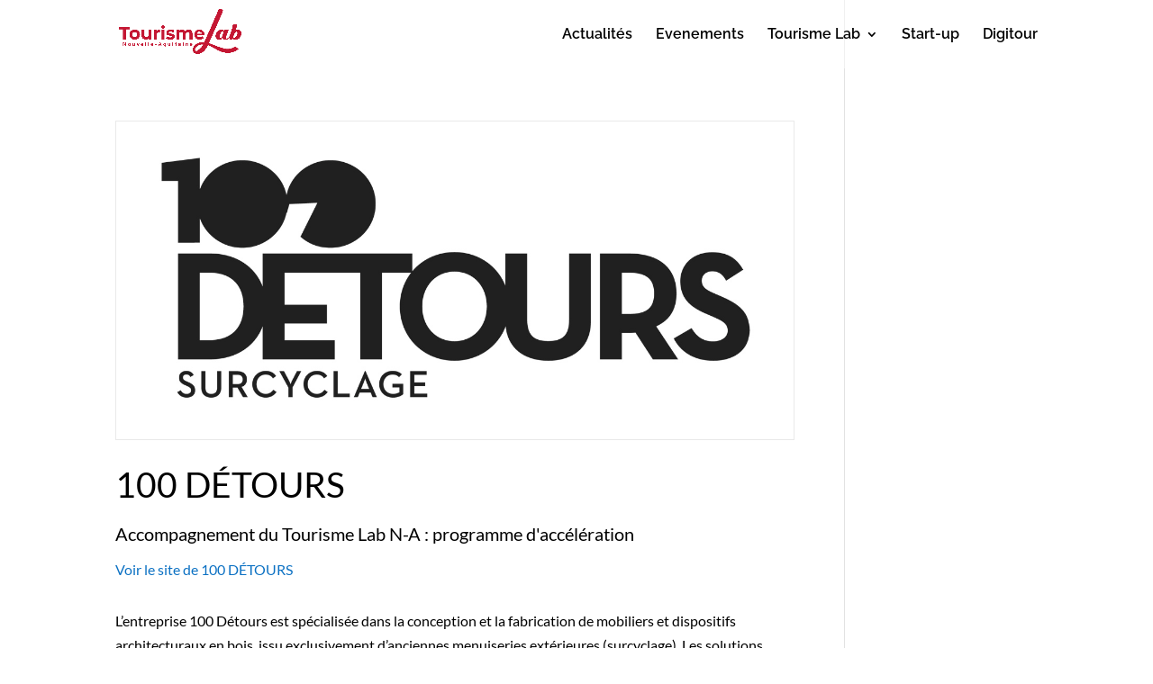

--- FILE ---
content_type: text/css
request_url: https://www.tourismelab.fr/wp-content/et-cache/2057/et-divi-dynamic-tb-481-2057-late.css?ver=1767352242
body_size: 129
content:
@font-face{font-family:ETmodules;font-display:block;src:url(//www.tourismelab.fr/wp-content/themes/Divi/core/admin/fonts/modules/social/modules.eot);src:url(//www.tourismelab.fr/wp-content/themes/Divi/core/admin/fonts/modules/social/modules.eot?#iefix) format("embedded-opentype"),url(//www.tourismelab.fr/wp-content/themes/Divi/core/admin/fonts/modules/social/modules.woff) format("woff"),url(//www.tourismelab.fr/wp-content/themes/Divi/core/admin/fonts/modules/social/modules.ttf) format("truetype"),url(//www.tourismelab.fr/wp-content/themes/Divi/core/admin/fonts/modules/social/modules.svg#ETmodules) format("svg");font-weight:400;font-style:normal}

--- FILE ---
content_type: text/css
request_url: https://www.tourismelab.fr/wp-content/themes/Divi-child/style.css?ver=4.21.1
body_size: 1649
content:
/*
 Theme Name:   Divi-child
 Theme URI:    https://tourismelab.fr/
 Description:  
 Author:       Adimeo
 Author URI:   https://adimeo.com
 Template:     Divi
 Version:      1.0.0
*/

/* cyrillic-ext */
@font-face {
    font-family: 'Raleway';
    font-style: normal;
    font-weight: 300;
    src: url(fonts/1Ptug8zYS_SKggPNyCAIT5lu.woff2) format('woff2');
    unicode-range: U+0460-052F, U+1C80-1C88, U+20B4, U+2DE0-2DFF, U+A640-A69F, U+FE2E-FE2F;
  }
  /* cyrillic */
  @font-face {
    font-family: 'Raleway';
    font-style: normal;
    font-weight: 300;
    src: url(fonts/1Ptug8zYS_SKggPNyCkIT5lu.woff2) format('woff2');
    unicode-range: U+0400-045F, U+0490-0491, U+04B0-04B1, U+2116;
  }
  /* vietnamese */
  @font-face {
    font-family: 'Raleway';
    font-style: normal;
    font-weight: 300;
    src: url(fonts/1Ptug8zYS_SKggPNyCIIT5lu.woff2) format('woff2');
    unicode-range: U+0102-0103, U+0110-0111, U+0128-0129, U+0168-0169, U+01A0-01A1, U+01AF-01B0, U+1EA0-1EF9, U+20AB;
  }
  /* latin-ext */
  @font-face {
    font-family: 'Raleway';
    font-style: normal;
    font-weight: 300;
    src: url(fonts/1Ptug8zYS_SKggPNyCMIT5lu.woff2) format('woff2');
    unicode-range: U+0100-024F, U+0259, U+1E00-1EFF, U+2020, U+20A0-20AB, U+20AD-20CF, U+2113, U+2C60-2C7F, U+A720-A7FF;
  }
  /* latin */
  @font-face {
    font-family: 'Raleway';
    font-style: normal;
    font-weight: 300;
    src: url(fonts/1Ptug8zYS_SKggPNyC0ITw.woff2) format('woff2');
    unicode-range: U+0000-00FF, U+0131, U+0152-0153, U+02BB-02BC, U+02C6, U+02DA, U+02DC, U+2000-206F, U+2074, U+20AC, U+2122, U+2191, U+2193, U+2212, U+2215, U+FEFF, U+FFFD;
  }
  /* cyrillic-ext */
  @font-face {
    font-family: 'Raleway';
    font-style: normal;
    font-weight: 400;
    src: url(fonts/1Ptug8zYS_SKggPNyCAIT5lu.woff2) format('woff2');
    unicode-range: U+0460-052F, U+1C80-1C88, U+20B4, U+2DE0-2DFF, U+A640-A69F, U+FE2E-FE2F;
  }
  /* cyrillic */
  @font-face {
    font-family: 'Raleway';
    font-style: normal;
    font-weight: 400;
    src: url(fonts/1Ptug8zYS_SKggPNyCkIT5lu.woff2) format('woff2');
    unicode-range: U+0400-045F, U+0490-0491, U+04B0-04B1, U+2116;
  }
  /* vietnamese */
  @font-face {
    font-family: 'Raleway';
    font-style: normal;
    font-weight: 400;
    src: url(fonts/1Ptug8zYS_SKggPNyCIIT5lu.woff2) format('woff2');
    unicode-range: U+0102-0103, U+0110-0111, U+0128-0129, U+0168-0169, U+01A0-01A1, U+01AF-01B0, U+1EA0-1EF9, U+20AB;
  }
  /* latin-ext */
  @font-face {
    font-family: 'Raleway';
    font-style: normal;
    font-weight: 400;
    src: url(fonts/1Ptug8zYS_SKggPNyCMIT5lu.woff2) format('woff2');
    unicode-range: U+0100-024F, U+0259, U+1E00-1EFF, U+2020, U+20A0-20AB, U+20AD-20CF, U+2113, U+2C60-2C7F, U+A720-A7FF;
  }
  /* latin */
  @font-face {
    font-family: 'Raleway';
    font-style: normal;
    font-weight: 400;
    src: url(fonts/1Ptug8zYS_SKggPNyC0ITw.woff2) format('woff2');
    unicode-range: U+0000-00FF, U+0131, U+0152-0153, U+02BB-02BC, U+02C6, U+02DA, U+02DC, U+2000-206F, U+2074, U+20AC, U+2122, U+2191, U+2193, U+2212, U+2215, U+FEFF, U+FFFD;
  }
  /* cyrillic-ext */
  @font-face {
    font-family: 'Raleway';
    font-style: normal;
    font-weight: 700;
    src: url(fonts/1Ptug8zYS_SKggPNyCAIT5lu.woff2) format('woff2');
    unicode-range: U+0460-052F, U+1C80-1C88, U+20B4, U+2DE0-2DFF, U+A640-A69F, U+FE2E-FE2F;
  }
  /* cyrillic */
  @font-face {
    font-family: 'Raleway';
    font-style: normal;
    font-weight: 700;
    src: url(fonts/1Ptug8zYS_SKggPNyCkIT5lu.woff2) format('woff2');
    unicode-range: U+0400-045F, U+0490-0491, U+04B0-04B1, U+2116;
  }
  /* vietnamese */
  @font-face {
    font-family: 'Raleway';
    font-style: normal;
    font-weight: 700;
    src: url(fonts/1Ptug8zYS_SKggPNyCIIT5lu.woff2) format('woff2');
    unicode-range: U+0102-0103, U+0110-0111, U+0128-0129, U+0168-0169, U+01A0-01A1, U+01AF-01B0, U+1EA0-1EF9, U+20AB;
  }
  /* latin-ext */
  @font-face {
    font-family: 'Raleway';
    font-style: normal;
    font-weight: 700;
    src: url(fonts/1Ptug8zYS_SKggPNyCMIT5lu.woff2) format('woff2');
    unicode-range: U+0100-024F, U+0259, U+1E00-1EFF, U+2020, U+20A0-20AB, U+20AD-20CF, U+2113, U+2C60-2C7F, U+A720-A7FF;
  }
  /* latin */
  @font-face {
    font-family: 'Raleway';
    font-style: normal;
    font-weight: 700;
    src: url(fonts/1Ptug8zYS_SKggPNyC0ITw.woff2) format('woff2');
    unicode-range: U+0000-00FF, U+0131, U+0152-0153, U+02BB-02BC, U+02C6, U+02DA, U+02DC, U+2000-206F, U+2074, U+20AC, U+2122, U+2191, U+2193, U+2212, U+2215, U+FEFF, U+FFFD;
  }

.fluid-width-video-wrapper iframe, .fluid-width-video-wrapper object, .fluid-width-video-wrapper embed {
    position: relative !important;
}

.single-chapo {
    font-size: 20px;
    line-height: 31px;
    padding: 40px 0 30px 0;
}

.home #events .pagination {
    display: none !important;
}

.tribe-event-cta {
    margin-bottom: 15px;
}

.tribe-event-cta a {
    font-size: 14px;
    font-weight: bold;
    padding: 9px 20px;
    background: #221e1f;
    color: #fff;
    line-height: 22px;
    transition: all 150ms linear;
    display: inline-block;
}

.tribe-event-cta a:hover {
    opacity: 0.8;
}

.tribe-events-event-image img {
    max-width: 500px;
    margin: auto;
}

.tribe-event-details {
    margin-bottom: 20px;
}

.tribe-event-details > div {
    display: inline-block;
    vertical-align: top;
    font-size: 12px;
    position: relative;
    padding-right: 12px;
    margin-right: 6px;
    text-transform: uppercase;
}

.tribe-event-details > div:after {
    content: ' ';
    display: inline-block;
    width: 1px;
    height: 20px;
    background: #939393;
    position: absolute;
    top: 2px;
    right: 0;
}

.tribe-event-details > div:last-child {
    margin-right: 0;
    padding-right: 0;
}

.tribe-event-details > div:last-child:after {
    display: none;
}

a.tribe-events-button.tribe-events-ics {
    display: none;
}

.tribe-event-details .title {
    font-weight: bold;
    display: inline-block;
}

.footer-links a,
.footer-text a {
    color: #fff !important;
    text-decoration: none;
}

.footer-links a:hover,
.footer-text a:hover {
    text-decoration: underline;
}

.footer-links a {
    font-weight: bold;
}

.footer-links .et_pb_text_inner {
    line-height: 39px;
}

#logo {
    max-height: 50px !important;
}

.tl-partenaires {
    padding: 30px 0; 
}

.tl-partenaires-inner {
    display: grid; 
    grid-template-columns: repeat(4, 1fr);
    grid-column-gap: 40px;
    width: 100%;
}

.tl-partenaire {
    text-align: center;
    margin-bottom: 60px;
}

.tl-partenaire .tl-partenaire-logo {
    margin-bottom: 15px;
    border: solid 1px #e9e9e9;
    padding: 10px;
}

.tl-partenaire .tl-partenaire-logo img {
    height: 100px;
    width: auto;
    max-width: 100%;
    display: block;
    margin: auto;
}

.tl-partenaire-title {
    font-weight: bold;
    text-transform: uppercase;
    font-size: 18px;
    color: #000;
}

.tl-partenaire > a {
    display: block;
    text-decoration: none;
    transition: all 150ms linear;
}

.tl-partenaire > a:hover {
    transform: scale(1.035);
}

.tl-partenaire-link {
    color: #0c71c3;
}

.tl-partenaire a:hover .tl-partenaire-link {
    text-decoration: underline;
}

.single-partenaire.et-db #et-boc .et-l .et_pb_row {
    width: 100% !important;
}

.single-partenaire.et-db #et-boc .et-l .et_pb_section {
    padding-top: 0 !important;
}

.single-partenaire-logo {
    display: inline-block;
    border: solid 1px #e9e9e9;
    padding: 10px;
    margin-bottom: 30px;
}

.single-partenaire .single-chapo {
    padding-top: 10px;
    padding-bottom: 10px;
}

.single-partenaire .tl-partenaire-meta a:hover {
    text-decoration: underline;
}

.single-partenaire .entry-title {
    font-size: 39px;
}

#tribe-events-pg-template {
    padding-top: 120px;
}

.et_pb_root--vb .tourismlab_partenaires > div:first-child > div {
    text-indent: -999em !important;
}

.et_pb_root--vb .tourismlab_partenaires > div:first-child > div:after {
    content: 'Bloc Partenaires';
    text-indent: 0;
    display: block;
    text-align: center;
    font-size: 24px;
    color: #858585;
    padding-bottom: 25px;
}

--- FILE ---
content_type: text/css
request_url: https://www.tourismelab.fr/wp-content/et-cache/2057/et-divi-dynamic-tb-481-2057-late.css
body_size: 129
content:
@font-face{font-family:ETmodules;font-display:block;src:url(//www.tourismelab.fr/wp-content/themes/Divi/core/admin/fonts/modules/social/modules.eot);src:url(//www.tourismelab.fr/wp-content/themes/Divi/core/admin/fonts/modules/social/modules.eot?#iefix) format("embedded-opentype"),url(//www.tourismelab.fr/wp-content/themes/Divi/core/admin/fonts/modules/social/modules.woff) format("woff"),url(//www.tourismelab.fr/wp-content/themes/Divi/core/admin/fonts/modules/social/modules.ttf) format("truetype"),url(//www.tourismelab.fr/wp-content/themes/Divi/core/admin/fonts/modules/social/modules.svg#ETmodules) format("svg");font-weight:400;font-style:normal}

--- FILE ---
content_type: application/javascript
request_url: https://www.tourismelab.fr/wp-content/plugins/divimenus/scripts/frontend-bundle.min.js?ver=2.9.1
body_size: 4677
content:
!function(t){var e={};function d(i){if(e[i])return e[i].exports;var n=e[i]={i,l:!1,exports:{}};return t[i].call(n.exports,n,n.exports,d),n.l=!0,n.exports}d.m=t,d.c=e,d.d=function(t,e,i){d.o(t,e)||Object.defineProperty(t,e,{configurable:!1,enumerable:!0,get:i})},d.n=function(t){var e=t&&t.__esModule?function(){return t.default}:function(){return t};return d.d(e,"a",e),e},d.o=function(t,e){return Object.prototype.hasOwnProperty.call(t,e)},d.p="/",d(d.s=15)}([,,function(t,e){},function(t,e){},function(t,e){},function(t,e){},,,,,,,,,,function(t,e,d){d(2),d(4),d(5),d(3),t.exports=d(16)},function(t,e){var d=!1,i=!1,n=!1,o=!1,s="",a="",l="";window.divimenus={},window.divimenus.getShowSelector=function(t,e){var d=[];return d.push(t&&t.length?"#"+t.trim().replace(/,\s*$/,"").replace(/,\s*/g,",#"):""),d.push(e&&e.length?"."+e.trim().replace(/,\s*$/,"").replace(/,\s*/g,",."):""),d.filter(Boolean).join(",")};var r=function(){o&&(a.hide(),c(s.closest(".et_pb_module_inner").find(".active"),"remove"),jQuery(".dd-divimenu").css("pointer-events","none"),l.includes("et_pb_video_box")&&a.find(".dd-menu-item-modal").html(l),a.removeClass("open"),s.closest(".dd-mi").append(a).find(".dd-item").focus(),o=!1)},c=function(t,e){var d=t.hasClass("active-url");"remove"!==e||d?"toggle"!==e||d?"toggle"===e?t.toggleClass("dd-item-open"):"remove"===e?t.removeClass("dd-item-open"):"active-url"===e?t.addClass("active active-url"):"add"===e&&t.addClass("active dd-item-open"):t.toggleClass("active dd-item-open"):t.removeClass("active dd-item-open"),t.hasClass("dd-item-open")||t.is(".dd-divimenu-open .dd-menu-button-content")?v(t,"data-hover"):(v(t,"data-desktop"),d||t.removeClass("hover"))},m=function(t){jQuery(".dd-flex").each(function(){jQuery(this).hasClass(t)?(jQuery(this).removeClass("dd-divimenu-open"),c(jQuery(this).find(".dd-menu-button-content"),"remove")):jQuery(this).addClass("dd-divimenu-open")})},u=function(t){$element=jQuery(window.divimenus.getShowSelector(t.attr("data-id"),t.attr("data-class"))),$element.hide(),c(t.closest(".dd-mi-w").find(".dd-item, .dd-tooltip"),"remove")},h=function(t,e){e?t.closest(".dd-divimenu").find(".dd-show:not(.dd-keep)").not(t).each(function(){u(jQuery(this))}):t.closest(".dd-divimenu").find(".dd-sub").not(t).each(function(){b(jQuery(this).parent(),"dd-h","dd-h-d","dd-h-t","dd-h-p")||($element=jQuery(this).siblings(),$element.hide(),c(jQuery(this).children(),"remove"))})},w=function(t,e){!e&&t.closest(".dd-click").length||(t.addClass("hover"),t.hasClass("active")||t.parent().parent(".dd-divimenu-open").length||v(t,"data-hover"))};window.divimenus.handleDiviMenu=function(){jQuery(".dd-wrapper").css("display",""),!d&&window.innerWidth>980?(d=!0,i=n=!1,m("dd-closed-desktop")):!i&&window.innerWidth>767&&window.innerWidth<981?(i=!0,d=n=!1,m("dd-closed-tablet")):!n&&window.innerWidth<768&&(n=!0,d=i=!1,m("dd-closed-phone"))},window.divimenus.initActive=function(){jQuery(".dd-item").each(function(){c(jQuery(this),"")})};window.divimenus.handleOverflow=function(){jQuery(".dd-dm:not(.dd-fixed)").each(function(){var t=jQuery(this);if(!t.closest(".dd-floating-divimenu, .dd-floating-divimenu-tablet, .dd-floating-divimenu-phone").length){var e=t.hasClass("dd-divimenu-open")?".dd-menu-bg, .dd-item, .dd-title":".dd-menu-button-content, dd-menu-button + .dd-tooltip .dd-title";!function(t){t.css({margin:"",width:""}),t.closest(".et_pb_divimenus").css("overflow-x","")}(t);var d,i,n,o,s=!1;t.find(e).each(function(){if(jQuery(this).is(":visible")){var t=jQuery(this).get(0).getBoundingClientRect();(!d||t.left<d)&&(d=t.left),(!i||t.right>i)&&(i=t.right),(!n||t.top<n)&&(n=t.top),(!o||t.bottom>o)&&(o=t.bottom),(t.left<0||t.right>jQuery(window).width())&&(s=!0)}}),s&&function(t,e,d,i,n){var o=t.parent().get(0).getBoundingClientRect();i<o.top&&t.css("margin-top",o.top-i),n>o.bottom&&t.css("margin-bottom",n-o.bottom),e>0&&e<o.left?t.css("margin-left",o.left-e):e<o.left&&(t.css("margin-left",jQuery(window).width()-d-e>0?jQuery(window).width()-d-e:""),t.css("width",d-e)),t.closest(".et_pb_divimenus").css("overflow-x","auto")}(t,d,i,n,o)}})};var f=function(t,e){_(t,e),window.et_pb_init_modules&&window.et_calc_fullscreen_section&&(window.et_pb_init_modules(),setTimeout(function(){window.clearTimeout(window.et_calc_fullscreen_section.timeout),jQuery(window).on("resize",function(){window.clearTimeout(window.et_calc_fullscreen_section.timeout)})},2e3)),window.et_fix_pricing_currency_position&&window.et_fix_pricing_currency_position()},p=function(){return window.matchMedia("(pointer: coarse)").matches},v=function(t,e){t.parent().find(".dd-multi-value").each(function(){if(jQuery(this).is("img")?jQuery(this).attr("src",jQuery(this).attr(e)):jQuery(this).html(jQuery(this).attr(e)),jQuery(this).hasClass("dd-collapse"))return!1})},_=function(t,e){if(window.et_animation_data)for(var d=0;d<window.et_animation_data.length;d++){var i=t.find("."+window.et_animation_data[d].class);if(e&&t.hasClass(window.et_animation_data[d].class)&&(i=t.add(i)),i.length){i.addClass("et_animated "+window.et_animation_data[d].style),i.css({"animation-duration":window.et_animation_data[d].duration,"animation-timing-function":window.et_animation_data[d].speed_curve});var n=2*parseInt(window.et_animation_data[d].intensity),o=45*parseInt(window.et_animation_data[d].intensity)/50,s=180*parseInt(window.et_animation_data[d].intensity)/50;"slide"===window.et_animation_data[d].style||window.et_animation_data[d].style.startsWith("zoom")?i.css("transform","scale3d(".concat(parseInt(window.et_animation_data[d].intensity)/100,",").concat(parseInt(window.et_animation_data[d].intensity)/100,",").concat(parseInt(window.et_animation_data[d].intensity)/100)):"slideLeft"===window.et_animation_data[d].style?i.css("transform","translate3d(-".concat(n,"%, 0px, 0px")):"slideRight"===window.et_animation_data[d].style?i.css("transform","translate3d(".concat(n,"%, 0px, 0px")):"slideTop"===window.et_animation_data[d].style?i.css("transform","translate3d(0px, -".concat(n,"%, 0px")):"slideBottom"===window.et_animation_data[d].style?i.css("transform","translate3d(0px, ".concat(n,"%, 0px")):"flip"===window.et_animation_data[d].style||"flipTop"===window.et_animation_data[d].style||"foldBottom"===window.et_animation_data[d].style?i.css("transform","perspective(2000px) rotateX(".concat(o,"deg)")):"flipLeft"===window.et_animation_data[d].style||"fold"===window.et_animation_data[d].style||"foldRight"===window.et_animation_data[d].style?i.css("transform","perspective(2000px) rotateY(-".concat(o,"deg)")):"flipRight"===window.et_animation_data[d].style||"foldLeft"===window.et_animation_data[d].style?i.css("transform","perspective(2000px) rotateY(".concat(o,"deg)")):"flipBottom"===window.et_animation_data[d].style||"foldTop"===window.et_animation_data[d].style?i.css("transform","perspective(2000px) rotateX(-".concat(o,"deg)")):"roll"===window.et_animation_data[d].style||"rollLeft"===window.et_animation_data[d].style||"rollTop"===window.et_animation_data[d].style?i.css("transform","rotateZ(".concat(s,"deg)")):"rollRight"!==window.et_animation_data[d].style&&"rollBottom"!==window.et_animation_data[d].style||i.css("transform","rotateZ(-".concat(s,"deg)"))}}},g=function(t){var e=document.documentElement.clientWidth*parseInt(t.parent().attr("data-width"))/100;t.css("width",t.parent().hasClass("dd-modal-width")&&e>1080?1080:e)},y=function(t){if(t instanceof jQuery||(t=jQuery(t)),!o){s=t,a=t.closest(".et_pb_module_inner").find(".dd-popup-c").detach(),l=a.find(".dd-menu-item-modal").html();var e="#page-container";t.closest("#main-content .et-l--post").length?e="#main-content .et-l--post":t.closest("#main-content .et-l--body").length?e="#main-content .et-l--body":t.closest("header.et-l--header").length?e="header.et-l--header":t.closest("footer.et-l--footer").length?e="footer.et-l--footer":jQuery("#main-content .et-l--post").length?e="#main-content .et-l--post":jQuery("#main-content .et-l--body").length?e="#main-content .et-l--body":jQuery("header.et-l--header").length?e="header.et-l--header":jQuery("footer.et-l--footer").length&&(e="footer.et-l--footer"),jQuery(e).prepend(a),(d=a.children(".dd-menu-item-modal").children().not(".dd-close-icon")).length&&(-1!==window.getComputedStyle(d[0]).getPropertyValue("width").indexOf("px")||d.hasClass("et_pb_image")||d.hasClass("et_pb_blurb")||(g(d),jQuery(window).on("resize",function(){g(d)}))),c(t.closest(".et_pb_module_inner").find(".dd-menu-item-content, .dd-tooltip"),"add"),a.css("display","flex"),a.toggleClass("open"),jQuery(".dd-divimenu").css("pointer-events","auto"),o=!0,f(a,!1)}var d},b=function(t,e,d,i,n){return t.hasClass(e)||t.hasClass(d)&&window.innerWidth>980||t.hasClass(i)&&window.innerWidth>767&&window.innerWidth<981||t.hasClass(n)&&window.innerWidth<768};window.divimenus.setTitlesWidth=function(){jQuery(".dd-dm .dd-title").each(function(){!function(t){t.css("width","");var e=t.children("span");if(e.length){var d=e.width();if(0===d){var i=e.children("a").length?e.children("a").css("font"):e.css("font"),n=e.clone().css({position:"absolute",font:i,left:-1e4}).appendTo("body");d=n.width(),n.remove()}d<t.width()&&t.css("width",d+1+(t.outerWidth()-t.width()))}}(jQuery(this))})};jQuery(function(t){window.divimenus.initModule=function(){t(".dd-divimenu").each(function(){t(this).parents(".et_pb_column").first().addClass("dd-has-divimenu")}),t(".dd-dm.dd-main").each(function(){t(this).parents(".et_pb_column").first().removeClass("dd-has-divimenu").addClass("dd-has-main-divimenu")}),window.divimenus.handleDiviMenu(),window.divimenus.setTitlesWidth(),window.divimenus.handleOverflow(),window.et_builder_utils_params&&"fe"===window.et_builder_utils_params.builderType&&t(".dd-mi.dd-active-url>a").each(function(){var e=t(this).attr("href");try{var d=new URL(t(this).attr("href"));e=d.hostname+d.pathname}catch(t){}var i=window.location.hostname===e||window.location.hostname+"/"===e;(i&&"/"===window.location.pathname||!i&&(window.location.hostname+window.location.pathname).includes(e))&&c(t(this).closest(".dd-mi-w").find(".dd-item, .dd-tooltip"),"active-url")}),window.divimenus.initActive()},t(window).on("resize",function(){window.divimenus.setTitlesWidth(),window.divimenus.handleOverflow(),window.divimenus.handleDiviMenu(),jQuery(".dd-sub-fw").each(function(){var t=jQuery(this).get(0).getBoundingClientRect();b(jQuery(this),"dd-h","dd-h-d","dd-h-t","dd-h-p")?jQuery(this).find(".dd-menu-flex-sub").css({left:0-t.left,right:0-(window.innerWidth-t.right)}):jQuery(this).find(".dd-menu-flex-sub").css({left:"",right:""})})}),t(window).on("scroll",function(){var e=t(this),d="";t(".dd-mi.dd-active-url>a").each(function(){var i=e.scrollTop()+(t("header").height()||0)+(t("#wpadminbar").height()||0),n=t(this).attr("href");n.startsWith("#")&&t(n).length&&t(n).offset().top<i&&t(n).offset().top+t(n).outerHeight()>i&&(d=n)}),t(".dd-mi.dd-active-url>a").each(function(){d.length&&t(this).attr("href")===d?c(t(this).closest(".dd-mi-w").find(".dd-item, .dd-tooltip"),"active-url"):t(this).attr("href").startsWith("#")&&(t(this).closest(".dd-mi-w").find(".dd-item, .dd-tooltip").removeClass("active-url"),c(t(this).closest(".dd-mi-w").find(".dd-item, .dd-tooltip"),"remove"))})}),t(document).on("click",function(e){var d=t(e.target);t(".dd-show").each(function(){!t(this).hasClass("dd-show-close")||d.parents().is(".dd-mi-w, .dd-menu-button")||d.parents().is(window.divimenus.getShowSelector(t(this).attr("data-id"),t(this).attr("data-class")))||(t(this).removeClass("dd-show-hovered dd-show-clicked"),u(t(this)))}),(d.is(".dd-close-icon")||a&&!d.parents().is(".dd-mi, .dd-menu-item-modal, .mfp-wrap")&&!d.is(".dd-title-clickable a"))&&r(),d.is(".dd-collapse")&&(e.preventDefault(),c(d.closest("a"),"toggle"),d.closest("li").find("ul").first().toggle())}),t(document).on("focusout",function(e){t(e.target).is(".dd-item")&&c(t(e.target),"")}),t(document).on("keydown",function(t){"Escape"===t.key&&a&&r()}),t("body").on("divipasswords",function(t){window.divimenus.initModule()}),t("body").on("mouseenter",".dd-mi",function(){b(t(this),"dd-h","dd-h-d","dd-h-t","dd-h-p")&&(t(this).closest(".et_pb_column").addClass("dd-has-sub"),t(this).find(".dd-item").addClass("hover"),c(t(this).find(".dd-item"),"add"),t(this).find(".dd-menu-flex-sub").css("display",""),f(t(this).find(".dd-menu-flex-sub"),!0))}),t("body").on("mouseleave",".dd-mi",function(){b(t(this),"dd-h","dd-h-d","dd-h-t","dd-h-p")&&(t(this).closest(".et_pb_column").removeClass("dd-has-sub"),c(t(this).find(".dd-item"),"remove"))}),t("body").on("mouseenter",".dd-item",function(){w(t(this).add(t(this).closest(".dd-menu-button-content, .dd-menu-item").siblings(".dd-tooltip.dd-hover-enabled").find(".dd-title")),!1),t(this).parent().hasClass("dd-show-hover")&&!t(this).hasClass("active")&&(t(".dd-show-hovered").removeClass("dd-show-hovered"),t(this).closest(".dd-divimenu").find(".dd-menu-item-content").not(this).parent().removeClass("dd-show-clicked"),t(this).parent().trigger("click",!0)),t(this).closest(".dd-menu-button-content, .dd-menu-item").siblings(".dd-tooltip.dd-hover").css("opacity","1")}),t("body").on("mouseleave",".dd-item",function(){t(this).removeClass("hover"),t(this).hasClass("active")||t(this).parent().parent(".dd-divimenu-open").length||v(t(this),"data-desktop"),t(this).closest(".dd-menu-button-content, .dd-menu-item").siblings(".dd-tooltip.dd-hover-enabled").find(".dd-title").removeClass("hover"),t(this).closest(".dd-menu-button-content, .dd-menu-item").siblings(".dd-tooltip.dd-hover").css("opacity","")}),t("body").on("click keydown",".dd-divimenu .dd-menu-button-content, .dd-menu-button .dd-title-clickable span",function(e){"keydown"===e.type&&"Enter"!==e.key&&" "!==e.key||($mb=t(this),t(this).is(".dd-title-clickable span")&&($mb=t(this).closest(".dd-dm").find(".dd-menu-button-content")),w($mb,!0),$mb.closest(".dd-divimenu").toggleClass("dd-divimenu-open"),$mb.closest(".dd-flex").children(".et_pb_divimenus_flex_item").css("display",""),$mb.closest(".dd-divimenu-open").length?($mb.attr("aria-pressed",!0),window.divimenus.setTitlesWidth()):($mb.attr("aria-pressed",!1),$mb.closest(".dd-divimenu").find(".dd-show.dd-show-mb-close").each(function(){b($mb.parent(),"dd-c","dd-c-d","dd-c-t","dd-c-p")||($mb.removeClass("dd-show-hovered dd-show-clicked"),u($mb))}),($mb.closest(".dd-click").length||p())&&(v($mb,"data-desktop"),$mb.removeClass("hover"))),setTimeout(function(){window.divimenus.handleOverflow()},300))}),t(".dd-mi>a, .dd-menu-items .dd-title-clickable span").on("click keydown",function(e){"keydown"===e.type&&"Enter"!==e.key&&" "!==e.key||b(t(this).parent(),"dd-c","dd-c-d","dd-c-t","dd-c-p")&&t(this).closest(".dd-divimenu").find(".dd-menu-button-content").trigger("click")}),t("body").on("click keydown",".dd-mi>a, .dd-menu-items .dd-title-clickable span",function(e,d){if("keydown"!==e.type||"Enter"===e.key||" "===e.key){$mi=t(this).is(".dd-title-clickable span")?t(this).closest(".dd-mi-w").find(".dd-mi>a"):t(this);var i=!0,n=!0;$mi.hasClass("dd-modal")?(e.preventDefault(),y($mi)):$mi.hasClass("dd-sub")?($mi.hasClass("dd-open-url")&&!p()||(e.preventDefault(),n=!1),b($mi.parent(),"dd-h","dd-h-d","dd-h-t","dd-h-p")?"keydown"===e.type&&(i=!1):(e.preventDefault(),n=!1,$element=$mi.siblings(),$element.toggle(),c($mi.children(),"toggle"),h($mi,!1))):$mi.hasClass("dd-show")&&($mi.hasClass("dd-open-url")&&!p()||(e.preventDefault(),n=!1),d&&!$mi.hasClass("dd-show-clicked")?($mi.addClass("dd-show-hovered"),v($mi,"data-hover")):$mi.removeClass("dd-show-hovered").addClass("dd-show-clicked"),$element=t(window.divimenus.getShowSelector($mi.attr("data-id"),$mi.attr("data-class"))),toggleVisibility=$mi.hasClass("dd-toggle"),toggleVisibility?c($mi.closest(".dd-mi-w").find(".dd-item, .dd-tooltip"),"toggle"):c($mi.closest(".dd-mi-w").find(".dd-item, .dd-tooltip"),"add"),toggleVisibility?$element.toggle():$element.show(),h($mi,!0)),"keydown"===e.type&&n&&$mi.get(0).click(),"undefined"!==typeof $element&&f($element,!0),!$mi.closest(".dd-click").length&&!p()||$mi.closest(".dd-mi-w").find(".dd-item, .dd-tooltip").hasClass("active")||(i=!1),i&&w($mi.closest(".dd-mi-w").find(".dd-item, .dd-tooltip"),!0)}}),t("body").on("mouseenter",".dd-tooltip .dd-title",function(){t(this).closest(".dd-menu-button, .dd-mi-w").find(".dd-item").trigger("mouseenter"),t(this).closest(".dd-hover-enabled:not(.dd-click)").length&&w(t(this),!1)}),t("body").on("mouseleave",".dd-tooltip .dd-title",function(){t(this).closest(".dd-menu-button, .dd-mi-w").find(".dd-item").trigger("mouseleave"),t(this).closest(".dd-hover-enabled").length&&t(this).removeClass("hover")}),window.divimenus.initModule()})}]);